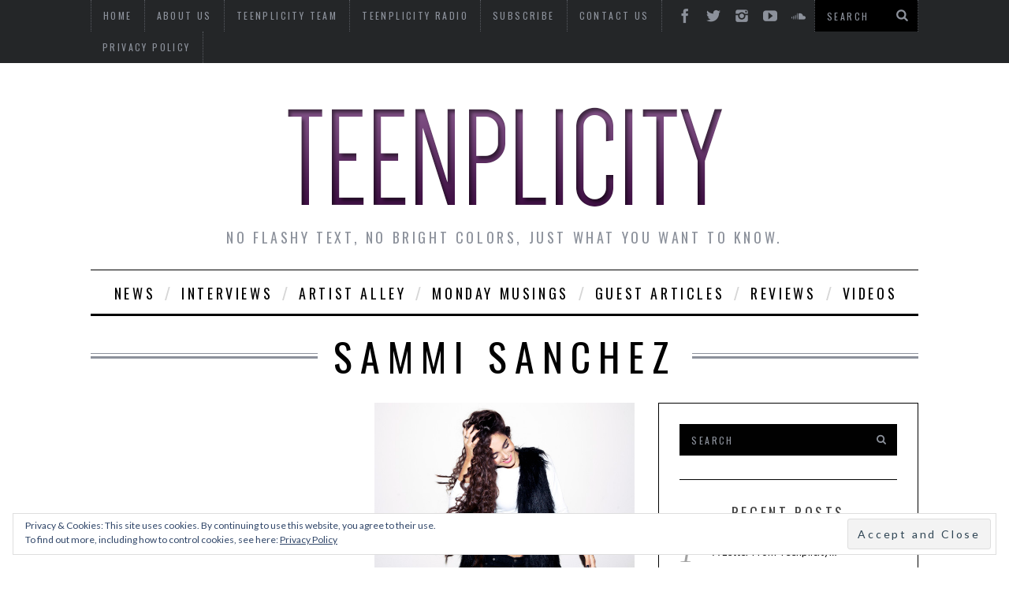

--- FILE ---
content_type: text/html; charset=UTF-8
request_url: https://teenplicity.com/tag/sammi-sanchez/
body_size: 13743
content:

<!DOCTYPE html>
<!--[if lt IE 9]><html lang="en-US" class="oldie"><![endif]-->
<!--[if (gte IE 9) | !(IE)]><!--><html lang="en-US" class="modern"><!--<![endif]-->
<head>
<meta charset="UTF-8" />
<title>Sammi Sanchez | TEENPLICITY</title>

<!-- Always force latest IE rendering engine & Chrome Frame -->
<meta http-equiv="X-UA-Compatible" content="IE=edge,chrome=1" />

<!-- Meta Viewport -->
<meta name="viewport" content="width=device-width, initial-scale=1" />

<link rel="shortcut icon" href="http://teenplicity.com/wp-content/uploads/2015/07/tsquaretansparent2.png" />
<link rel="apple-touch-icon-precomposed" href="https://teenplicity.com/wp-content/themes/simplemag/images/retina-favicon.png" />

<meta name='robots' content='max-image-preview:large' />
<link rel='dns-prefetch' href='//secure.gravatar.com' />
<link rel='dns-prefetch' href='//stats.wp.com' />
<link rel='dns-prefetch' href='//fonts.googleapis.com' />
<link rel='dns-prefetch' href='//v0.wordpress.com' />
<link rel='dns-prefetch' href='//jetpack.wordpress.com' />
<link rel='dns-prefetch' href='//s0.wp.com' />
<link rel='dns-prefetch' href='//public-api.wordpress.com' />
<link rel='dns-prefetch' href='//0.gravatar.com' />
<link rel='dns-prefetch' href='//1.gravatar.com' />
<link rel='dns-prefetch' href='//2.gravatar.com' />
<link rel='dns-prefetch' href='//widgets.wp.com' />
<link rel='dns-prefetch' href='//c0.wp.com' />
<link rel="alternate" type="application/rss+xml" title="TEENPLICITY &raquo; Feed" href="https://teenplicity.com/feed/" />
<link rel="alternate" type="application/rss+xml" title="TEENPLICITY &raquo; Comments Feed" href="https://teenplicity.com/comments/feed/" />
<link rel="alternate" type="application/rss+xml" title="TEENPLICITY &raquo; Sammi Sanchez Tag Feed" href="https://teenplicity.com/tag/sammi-sanchez/feed/" />
<script type="text/javascript">
window._wpemojiSettings = {"baseUrl":"https:\/\/s.w.org\/images\/core\/emoji\/14.0.0\/72x72\/","ext":".png","svgUrl":"https:\/\/s.w.org\/images\/core\/emoji\/14.0.0\/svg\/","svgExt":".svg","source":{"concatemoji":"https:\/\/teenplicity.com\/wp-includes\/js\/wp-emoji-release.min.js?ver=6.1.9"}};
/*! This file is auto-generated */
!function(e,a,t){var n,r,o,i=a.createElement("canvas"),p=i.getContext&&i.getContext("2d");function s(e,t){var a=String.fromCharCode,e=(p.clearRect(0,0,i.width,i.height),p.fillText(a.apply(this,e),0,0),i.toDataURL());return p.clearRect(0,0,i.width,i.height),p.fillText(a.apply(this,t),0,0),e===i.toDataURL()}function c(e){var t=a.createElement("script");t.src=e,t.defer=t.type="text/javascript",a.getElementsByTagName("head")[0].appendChild(t)}for(o=Array("flag","emoji"),t.supports={everything:!0,everythingExceptFlag:!0},r=0;r<o.length;r++)t.supports[o[r]]=function(e){if(p&&p.fillText)switch(p.textBaseline="top",p.font="600 32px Arial",e){case"flag":return s([127987,65039,8205,9895,65039],[127987,65039,8203,9895,65039])?!1:!s([55356,56826,55356,56819],[55356,56826,8203,55356,56819])&&!s([55356,57332,56128,56423,56128,56418,56128,56421,56128,56430,56128,56423,56128,56447],[55356,57332,8203,56128,56423,8203,56128,56418,8203,56128,56421,8203,56128,56430,8203,56128,56423,8203,56128,56447]);case"emoji":return!s([129777,127995,8205,129778,127999],[129777,127995,8203,129778,127999])}return!1}(o[r]),t.supports.everything=t.supports.everything&&t.supports[o[r]],"flag"!==o[r]&&(t.supports.everythingExceptFlag=t.supports.everythingExceptFlag&&t.supports[o[r]]);t.supports.everythingExceptFlag=t.supports.everythingExceptFlag&&!t.supports.flag,t.DOMReady=!1,t.readyCallback=function(){t.DOMReady=!0},t.supports.everything||(n=function(){t.readyCallback()},a.addEventListener?(a.addEventListener("DOMContentLoaded",n,!1),e.addEventListener("load",n,!1)):(e.attachEvent("onload",n),a.attachEvent("onreadystatechange",function(){"complete"===a.readyState&&t.readyCallback()})),(e=t.source||{}).concatemoji?c(e.concatemoji):e.wpemoji&&e.twemoji&&(c(e.twemoji),c(e.wpemoji)))}(window,document,window._wpemojiSettings);
</script>
<style type="text/css">
img.wp-smiley,
img.emoji {
	display: inline !important;
	border: none !important;
	box-shadow: none !important;
	height: 1em !important;
	width: 1em !important;
	margin: 0 0.07em !important;
	vertical-align: -0.1em !important;
	background: none !important;
	padding: 0 !important;
}
</style>
	<link rel='stylesheet' id='twb-open-sans-css' href='https://fonts.googleapis.com/css?family=Open+Sans%3A300%2C400%2C500%2C600%2C700%2C800&#038;display=swap&#038;ver=6.1.9' type='text/css' media='all' />
<link rel='stylesheet' id='twbbwg-global-css' href='https://teenplicity.com/wp-content/plugins/photo-gallery/booster/assets/css/global.css?ver=1.0.0' type='text/css' media='all' />
<link rel='stylesheet' id='wp-block-library-css' href='https://c0.wp.com/c/6.1.9/wp-includes/css/dist/block-library/style.min.css' type='text/css' media='all' />
<style id='wp-block-library-inline-css' type='text/css'>
.has-text-align-justify{text-align:justify;}
</style>
<link rel='stylesheet' id='jetpack-videopress-video-block-view-css' href='https://teenplicity.com/wp-content/plugins/jetpack/jetpack_vendor/automattic/jetpack-videopress/build/block-editor/blocks/video/view.css?minify=false&#038;ver=34ae973733627b74a14e' type='text/css' media='all' />
<link rel='stylesheet' id='mediaelement-css' href='https://c0.wp.com/c/6.1.9/wp-includes/js/mediaelement/mediaelementplayer-legacy.min.css' type='text/css' media='all' />
<link rel='stylesheet' id='wp-mediaelement-css' href='https://c0.wp.com/c/6.1.9/wp-includes/js/mediaelement/wp-mediaelement.min.css' type='text/css' media='all' />
<link rel='stylesheet' id='classic-theme-styles-css' href='https://c0.wp.com/c/6.1.9/wp-includes/css/classic-themes.min.css' type='text/css' media='all' />
<style id='global-styles-inline-css' type='text/css'>
body{--wp--preset--color--black: #000000;--wp--preset--color--cyan-bluish-gray: #abb8c3;--wp--preset--color--white: #ffffff;--wp--preset--color--pale-pink: #f78da7;--wp--preset--color--vivid-red: #cf2e2e;--wp--preset--color--luminous-vivid-orange: #ff6900;--wp--preset--color--luminous-vivid-amber: #fcb900;--wp--preset--color--light-green-cyan: #7bdcb5;--wp--preset--color--vivid-green-cyan: #00d084;--wp--preset--color--pale-cyan-blue: #8ed1fc;--wp--preset--color--vivid-cyan-blue: #0693e3;--wp--preset--color--vivid-purple: #9b51e0;--wp--preset--gradient--vivid-cyan-blue-to-vivid-purple: linear-gradient(135deg,rgba(6,147,227,1) 0%,rgb(155,81,224) 100%);--wp--preset--gradient--light-green-cyan-to-vivid-green-cyan: linear-gradient(135deg,rgb(122,220,180) 0%,rgb(0,208,130) 100%);--wp--preset--gradient--luminous-vivid-amber-to-luminous-vivid-orange: linear-gradient(135deg,rgba(252,185,0,1) 0%,rgba(255,105,0,1) 100%);--wp--preset--gradient--luminous-vivid-orange-to-vivid-red: linear-gradient(135deg,rgba(255,105,0,1) 0%,rgb(207,46,46) 100%);--wp--preset--gradient--very-light-gray-to-cyan-bluish-gray: linear-gradient(135deg,rgb(238,238,238) 0%,rgb(169,184,195) 100%);--wp--preset--gradient--cool-to-warm-spectrum: linear-gradient(135deg,rgb(74,234,220) 0%,rgb(151,120,209) 20%,rgb(207,42,186) 40%,rgb(238,44,130) 60%,rgb(251,105,98) 80%,rgb(254,248,76) 100%);--wp--preset--gradient--blush-light-purple: linear-gradient(135deg,rgb(255,206,236) 0%,rgb(152,150,240) 100%);--wp--preset--gradient--blush-bordeaux: linear-gradient(135deg,rgb(254,205,165) 0%,rgb(254,45,45) 50%,rgb(107,0,62) 100%);--wp--preset--gradient--luminous-dusk: linear-gradient(135deg,rgb(255,203,112) 0%,rgb(199,81,192) 50%,rgb(65,88,208) 100%);--wp--preset--gradient--pale-ocean: linear-gradient(135deg,rgb(255,245,203) 0%,rgb(182,227,212) 50%,rgb(51,167,181) 100%);--wp--preset--gradient--electric-grass: linear-gradient(135deg,rgb(202,248,128) 0%,rgb(113,206,126) 100%);--wp--preset--gradient--midnight: linear-gradient(135deg,rgb(2,3,129) 0%,rgb(40,116,252) 100%);--wp--preset--duotone--dark-grayscale: url('#wp-duotone-dark-grayscale');--wp--preset--duotone--grayscale: url('#wp-duotone-grayscale');--wp--preset--duotone--purple-yellow: url('#wp-duotone-purple-yellow');--wp--preset--duotone--blue-red: url('#wp-duotone-blue-red');--wp--preset--duotone--midnight: url('#wp-duotone-midnight');--wp--preset--duotone--magenta-yellow: url('#wp-duotone-magenta-yellow');--wp--preset--duotone--purple-green: url('#wp-duotone-purple-green');--wp--preset--duotone--blue-orange: url('#wp-duotone-blue-orange');--wp--preset--font-size--small: 13px;--wp--preset--font-size--medium: 20px;--wp--preset--font-size--large: 36px;--wp--preset--font-size--x-large: 42px;--wp--preset--spacing--20: 0.44rem;--wp--preset--spacing--30: 0.67rem;--wp--preset--spacing--40: 1rem;--wp--preset--spacing--50: 1.5rem;--wp--preset--spacing--60: 2.25rem;--wp--preset--spacing--70: 3.38rem;--wp--preset--spacing--80: 5.06rem;}:where(.is-layout-flex){gap: 0.5em;}body .is-layout-flow > .alignleft{float: left;margin-inline-start: 0;margin-inline-end: 2em;}body .is-layout-flow > .alignright{float: right;margin-inline-start: 2em;margin-inline-end: 0;}body .is-layout-flow > .aligncenter{margin-left: auto !important;margin-right: auto !important;}body .is-layout-constrained > .alignleft{float: left;margin-inline-start: 0;margin-inline-end: 2em;}body .is-layout-constrained > .alignright{float: right;margin-inline-start: 2em;margin-inline-end: 0;}body .is-layout-constrained > .aligncenter{margin-left: auto !important;margin-right: auto !important;}body .is-layout-constrained > :where(:not(.alignleft):not(.alignright):not(.alignfull)){max-width: var(--wp--style--global--content-size);margin-left: auto !important;margin-right: auto !important;}body .is-layout-constrained > .alignwide{max-width: var(--wp--style--global--wide-size);}body .is-layout-flex{display: flex;}body .is-layout-flex{flex-wrap: wrap;align-items: center;}body .is-layout-flex > *{margin: 0;}:where(.wp-block-columns.is-layout-flex){gap: 2em;}.has-black-color{color: var(--wp--preset--color--black) !important;}.has-cyan-bluish-gray-color{color: var(--wp--preset--color--cyan-bluish-gray) !important;}.has-white-color{color: var(--wp--preset--color--white) !important;}.has-pale-pink-color{color: var(--wp--preset--color--pale-pink) !important;}.has-vivid-red-color{color: var(--wp--preset--color--vivid-red) !important;}.has-luminous-vivid-orange-color{color: var(--wp--preset--color--luminous-vivid-orange) !important;}.has-luminous-vivid-amber-color{color: var(--wp--preset--color--luminous-vivid-amber) !important;}.has-light-green-cyan-color{color: var(--wp--preset--color--light-green-cyan) !important;}.has-vivid-green-cyan-color{color: var(--wp--preset--color--vivid-green-cyan) !important;}.has-pale-cyan-blue-color{color: var(--wp--preset--color--pale-cyan-blue) !important;}.has-vivid-cyan-blue-color{color: var(--wp--preset--color--vivid-cyan-blue) !important;}.has-vivid-purple-color{color: var(--wp--preset--color--vivid-purple) !important;}.has-black-background-color{background-color: var(--wp--preset--color--black) !important;}.has-cyan-bluish-gray-background-color{background-color: var(--wp--preset--color--cyan-bluish-gray) !important;}.has-white-background-color{background-color: var(--wp--preset--color--white) !important;}.has-pale-pink-background-color{background-color: var(--wp--preset--color--pale-pink) !important;}.has-vivid-red-background-color{background-color: var(--wp--preset--color--vivid-red) !important;}.has-luminous-vivid-orange-background-color{background-color: var(--wp--preset--color--luminous-vivid-orange) !important;}.has-luminous-vivid-amber-background-color{background-color: var(--wp--preset--color--luminous-vivid-amber) !important;}.has-light-green-cyan-background-color{background-color: var(--wp--preset--color--light-green-cyan) !important;}.has-vivid-green-cyan-background-color{background-color: var(--wp--preset--color--vivid-green-cyan) !important;}.has-pale-cyan-blue-background-color{background-color: var(--wp--preset--color--pale-cyan-blue) !important;}.has-vivid-cyan-blue-background-color{background-color: var(--wp--preset--color--vivid-cyan-blue) !important;}.has-vivid-purple-background-color{background-color: var(--wp--preset--color--vivid-purple) !important;}.has-black-border-color{border-color: var(--wp--preset--color--black) !important;}.has-cyan-bluish-gray-border-color{border-color: var(--wp--preset--color--cyan-bluish-gray) !important;}.has-white-border-color{border-color: var(--wp--preset--color--white) !important;}.has-pale-pink-border-color{border-color: var(--wp--preset--color--pale-pink) !important;}.has-vivid-red-border-color{border-color: var(--wp--preset--color--vivid-red) !important;}.has-luminous-vivid-orange-border-color{border-color: var(--wp--preset--color--luminous-vivid-orange) !important;}.has-luminous-vivid-amber-border-color{border-color: var(--wp--preset--color--luminous-vivid-amber) !important;}.has-light-green-cyan-border-color{border-color: var(--wp--preset--color--light-green-cyan) !important;}.has-vivid-green-cyan-border-color{border-color: var(--wp--preset--color--vivid-green-cyan) !important;}.has-pale-cyan-blue-border-color{border-color: var(--wp--preset--color--pale-cyan-blue) !important;}.has-vivid-cyan-blue-border-color{border-color: var(--wp--preset--color--vivid-cyan-blue) !important;}.has-vivid-purple-border-color{border-color: var(--wp--preset--color--vivid-purple) !important;}.has-vivid-cyan-blue-to-vivid-purple-gradient-background{background: var(--wp--preset--gradient--vivid-cyan-blue-to-vivid-purple) !important;}.has-light-green-cyan-to-vivid-green-cyan-gradient-background{background: var(--wp--preset--gradient--light-green-cyan-to-vivid-green-cyan) !important;}.has-luminous-vivid-amber-to-luminous-vivid-orange-gradient-background{background: var(--wp--preset--gradient--luminous-vivid-amber-to-luminous-vivid-orange) !important;}.has-luminous-vivid-orange-to-vivid-red-gradient-background{background: var(--wp--preset--gradient--luminous-vivid-orange-to-vivid-red) !important;}.has-very-light-gray-to-cyan-bluish-gray-gradient-background{background: var(--wp--preset--gradient--very-light-gray-to-cyan-bluish-gray) !important;}.has-cool-to-warm-spectrum-gradient-background{background: var(--wp--preset--gradient--cool-to-warm-spectrum) !important;}.has-blush-light-purple-gradient-background{background: var(--wp--preset--gradient--blush-light-purple) !important;}.has-blush-bordeaux-gradient-background{background: var(--wp--preset--gradient--blush-bordeaux) !important;}.has-luminous-dusk-gradient-background{background: var(--wp--preset--gradient--luminous-dusk) !important;}.has-pale-ocean-gradient-background{background: var(--wp--preset--gradient--pale-ocean) !important;}.has-electric-grass-gradient-background{background: var(--wp--preset--gradient--electric-grass) !important;}.has-midnight-gradient-background{background: var(--wp--preset--gradient--midnight) !important;}.has-small-font-size{font-size: var(--wp--preset--font-size--small) !important;}.has-medium-font-size{font-size: var(--wp--preset--font-size--medium) !important;}.has-large-font-size{font-size: var(--wp--preset--font-size--large) !important;}.has-x-large-font-size{font-size: var(--wp--preset--font-size--x-large) !important;}
.wp-block-navigation a:where(:not(.wp-element-button)){color: inherit;}
:where(.wp-block-columns.is-layout-flex){gap: 2em;}
.wp-block-pullquote{font-size: 1.5em;line-height: 1.6;}
</style>
<link rel='stylesheet' id='cpsh-shortcodes-css' href='https://teenplicity.com/wp-content/plugins/column-shortcodes//assets/css/shortcodes.css?ver=1.0.1' type='text/css' media='all' />
<link rel='stylesheet' id='bwg_fonts-css' href='https://teenplicity.com/wp-content/plugins/photo-gallery/css/bwg-fonts/fonts.css?ver=0.0.1' type='text/css' media='all' />
<link rel='stylesheet' id='sumoselect-css' href='https://teenplicity.com/wp-content/plugins/photo-gallery/css/sumoselect.min.css?ver=3.4.6' type='text/css' media='all' />
<link rel='stylesheet' id='mCustomScrollbar-css' href='https://teenplicity.com/wp-content/plugins/photo-gallery/css/jquery.mCustomScrollbar.min.css?ver=3.1.5' type='text/css' media='all' />
<link rel='stylesheet' id='bwg_googlefonts-css' href='https://fonts.googleapis.com/css?family=Ubuntu&#038;subset=greek,latin,greek-ext,vietnamese,cyrillic-ext,latin-ext,cyrillic' type='text/css' media='all' />
<link rel='stylesheet' id='bwg_frontend-css' href='https://teenplicity.com/wp-content/plugins/photo-gallery/css/styles.min.css?ver=1.8.23' type='text/css' media='all' />
<link rel='stylesheet' id='framework-css' href='https://teenplicity.com/wp-content/themes/simplemag/css/framework.css?ver=6.1.9' type='text/css' media='all' />
<link rel='stylesheet' id='icons-css' href='https://teenplicity.com/wp-content/themes/simplemag/css/icons.css?ver=6.1.9' type='text/css' media='all' />
<link rel='stylesheet' id='main-style-css' href='https://teenplicity.com/wp-content/themes/simplemag/style.css?ver=6.1.9' type='text/css' media='all' />
<link rel='stylesheet' id='google-fonts-css' href='https://fonts.googleapis.com/css?subset=latin%2Clatin-ext%2Ccyrillic%2Ccyrillic-ext&#038;family=Lato%3A300%2C300italic%2C400%2C400italic%2C700%2C700italic%2C900%2C900italic%7COswald%3A300%2C300italic%2C400%2C400italic%2C700%2C700italic%2C900%2C900italic+rel%3D%27stylesheet%27+type%3D%27text%2Fcss&#038;ver=6.1.9' type='text/css' media='all' />
<link rel='stylesheet' id='jetpack_css-css' href='https://c0.wp.com/p/jetpack/12.2.2/css/jetpack.css' type='text/css' media='all' />
<link rel='stylesheet' id='scStyleSheets-css' href='https://teenplicity.com/wp-content/plugins/stat-counter/sc-styles.css?ver=6.1.9' type='text/css' media='all' />
<script type='text/javascript' src='https://teenplicity.com/wp-content/plugins/stat-counter/wp-sc-ajax.js?ver=6.1.9' id='scScripts-js'></script>
<script type='text/javascript' src='https://c0.wp.com/c/6.1.9/wp-includes/js/jquery/jquery.min.js' id='jquery-core-js'></script>
<script type='text/javascript' src='https://c0.wp.com/c/6.1.9/wp-includes/js/jquery/jquery-migrate.min.js' id='jquery-migrate-js'></script>
<script type='text/javascript' src='https://teenplicity.com/wp-content/plugins/photo-gallery/booster/assets/js/circle-progress.js?ver=1.2.2' id='twbbwg-circle-js'></script>
<script type='text/javascript' id='twbbwg-global-js-extra'>
/* <![CDATA[ */
var twb = {"nonce":"7a52a40489","ajax_url":"https:\/\/teenplicity.com\/wp-admin\/admin-ajax.php","plugin_url":"https:\/\/teenplicity.com\/wp-content\/plugins\/photo-gallery\/booster","href":"https:\/\/teenplicity.com\/wp-admin\/admin.php?page=twbbwg_photo-gallery"};
var twb = {"nonce":"7a52a40489","ajax_url":"https:\/\/teenplicity.com\/wp-admin\/admin-ajax.php","plugin_url":"https:\/\/teenplicity.com\/wp-content\/plugins\/photo-gallery\/booster","href":"https:\/\/teenplicity.com\/wp-admin\/admin.php?page=twbbwg_photo-gallery"};
/* ]]> */
</script>
<script type='text/javascript' src='https://teenplicity.com/wp-content/plugins/photo-gallery/booster/assets/js/global.js?ver=1.0.0' id='twbbwg-global-js'></script>
<script type='text/javascript' src='https://teenplicity.com/wp-content/plugins/photo-gallery/js/jquery.sumoselect.min.js?ver=3.4.6' id='sumoselect-js'></script>
<script type='text/javascript' src='https://teenplicity.com/wp-content/plugins/photo-gallery/js/tocca.min.js?ver=2.0.9' id='bwg_mobile-js'></script>
<script type='text/javascript' src='https://teenplicity.com/wp-content/plugins/photo-gallery/js/jquery.mCustomScrollbar.concat.min.js?ver=3.1.5' id='mCustomScrollbar-js'></script>
<script type='text/javascript' src='https://teenplicity.com/wp-content/plugins/photo-gallery/js/jquery.fullscreen.min.js?ver=0.6.0' id='jquery-fullscreen-js'></script>
<script type='text/javascript' id='bwg_frontend-js-extra'>
/* <![CDATA[ */
var bwg_objectsL10n = {"bwg_field_required":"field is required.","bwg_mail_validation":"This is not a valid email address.","bwg_search_result":"There are no images matching your search.","bwg_select_tag":"Select Tag","bwg_order_by":"Order By","bwg_search":"Search","bwg_show_ecommerce":"Show Ecommerce","bwg_hide_ecommerce":"Hide Ecommerce","bwg_show_comments":"Show Comments","bwg_hide_comments":"Hide Comments","bwg_restore":"Restore","bwg_maximize":"Maximize","bwg_fullscreen":"Fullscreen","bwg_exit_fullscreen":"Exit Fullscreen","bwg_search_tag":"SEARCH...","bwg_tag_no_match":"No tags found","bwg_all_tags_selected":"All tags selected","bwg_tags_selected":"tags selected","play":"Play","pause":"Pause","is_pro":"","bwg_play":"Play","bwg_pause":"Pause","bwg_hide_info":"Hide info","bwg_show_info":"Show info","bwg_hide_rating":"Hide rating","bwg_show_rating":"Show rating","ok":"Ok","cancel":"Cancel","select_all":"Select all","lazy_load":"0","lazy_loader":"https:\/\/teenplicity.com\/wp-content\/plugins\/photo-gallery\/images\/ajax_loader.png","front_ajax":"0","bwg_tag_see_all":"see all tags","bwg_tag_see_less":"see less tags"};
/* ]]> */
</script>
<script type='text/javascript' src='https://teenplicity.com/wp-content/plugins/photo-gallery/js/scripts.min.js?ver=1.8.23' id='bwg_frontend-js'></script>
<link rel="https://api.w.org/" href="https://teenplicity.com/wp-json/" /><link rel="alternate" type="application/json" href="https://teenplicity.com/wp-json/wp/v2/tags/121" /><link rel="EditURI" type="application/rsd+xml" title="RSD" href="https://teenplicity.com/xmlrpc.php?rsd" />
<link rel="wlwmanifest" type="application/wlwmanifest+xml" href="https://teenplicity.com/wp-includes/wlwmanifest.xml" />
<meta name="generator" content="WordPress 6.1.9" />
	<style>img#wpstats{display:none}</style>
		<style>
/* Theme Options Styling */
body {font-family:'Lato', Arial, Verdana, 'Helvetica Neue', Helvetica, sans-serif;}
h1, h2, h3, h4, h5, h6, .tagline, .sub-title, .menu a, .widget_pages, .widget_categories, .entry-meta, .entry-note, .read-more, #submit, .single .entry-content > p:first-of-type:first-letter, input#s, .widget_ti-about-site p, .comments .vcard, #respond label, .copyright, #wp-calendar tbody, .latest-reviews i, .score-box .total {font-family: 'Oswald', Arial, Verdana, 'Helvetica Neue', Helvetica, sans-serif; font-weight:400;}
.sub-menu ul li a:hover, .secondary-menu a:hover, .secondary-menu .current_page_item > a, .top-strip nav > ul > li:hover > a, .footer-sidebar .widget h3 {color:#ffcc0d !important;}
#masthead .main-menu > ul > li.sub-hover > a:after{border-color:transparent transparent #ffcc0d;}
#masthead .main-menu > ul > li{font-size:18px;}
#masthead .main-menu .sub-menu{border-top-color:#ffcc0d;}
.widget_ti_most_commented span i:after{border-top-color:#ffcc0d;border-left-color:#ffcc0d;}
.entry-image, .page-numbers .current, .link-pages span, .score-line span, .widget_ti_most_commented span {background-color:#ffcc0d;}
.modern .posts-slider figure:before {background-color:#18191a;opacity:0.1;}
.posts-slider:hover figure:before {opacity:0.7;}
::selection {background-color:#ffcc0d;}
::-moz-selection {background-color:#ffcc0d;}
</style>

<!-- Jetpack Open Graph Tags -->
<meta property="og:type" content="website" />
<meta property="og:title" content="Sammi Sanchez &#8211; TEENPLICITY" />
<meta property="og:url" content="https://teenplicity.com/tag/sammi-sanchez/" />
<meta property="og:site_name" content="TEENPLICITY" />
<meta property="og:image" content="https://teenplicity.com/wp-content/uploads/2021/07/cropped-teenplicity-T.png" />
<meta property="og:image:width" content="512" />
<meta property="og:image:height" content="512" />
<meta property="og:image:alt" content="" />
<meta property="og:locale" content="en_US" />

<!-- End Jetpack Open Graph Tags -->
<link rel="icon" href="https://teenplicity.com/wp-content/uploads/2021/07/cropped-teenplicity-T-32x32.png" sizes="32x32" />
<link rel="icon" href="https://teenplicity.com/wp-content/uploads/2021/07/cropped-teenplicity-T-192x192.png" sizes="192x192" />
<link rel="apple-touch-icon" href="https://teenplicity.com/wp-content/uploads/2021/07/cropped-teenplicity-T-180x180.png" />
<meta name="msapplication-TileImage" content="https://teenplicity.com/wp-content/uploads/2021/07/cropped-teenplicity-T-270x270.png" />
</head>

<body class="archive tag tag-sammi-sanchez tag-121">

<div id="outer-wrap">
    <div id="inner-wrap">

    <div id="pageslide">
        <a id="close-pageslide" href="#top"><i class="icon-remove-sign"></i></a>
    </div><!-- Sidebar in Mobile View -->

    <header id="masthead" role="banner" class="clearfix">
        
		<div class="top-strip color-site-dark">
            <div class="wrapper clearfix">
            	
                
<form method="get" id="searchform" action="https://teenplicity.com/" role="search">
	<input type="text" name="s" id="s" value="Search" onfocus="if(this.value=='Search')this.value='';" onblur="if(this.value=='')this.value='Search';" />
    <button type="submit">
    	<i class="icon-search"></i>
    </button>
</form>                
                <ul class="social"><li><a href="http://facebook.com/Teenplicity" class="icon-facebook" target="_blank"></a></li><li><a href="http://twitter.com/teenplicity" class="icon-twitter" target="_blank"></a></li><li><a href="http://instagram.com/teenplicity" class="icon-instagram" target="_blank"></a></li><li><a href="http://www.youtube.com/user/TeenplicityMag" class="icon-youtube" target="_blank"></a></li><li><a href="http://www.soundcloud.com/teenplicity" class="icon-soundcloud" target="_blank"></a></li></ul>                
                <a id="open-pageslide" href="#pageslide"><i class="icon-menu"></i></a>
                
                <nav class="secondary-menu"><ul id="secondary-nav" class="menu"><li id="menu-item-193" class="menu-item menu-item-type-custom menu-item-object-custom menu-item-home menu-item-193"><a href="http://teenplicity.com">Home</a></li>
<li id="menu-item-110" class="menu-item menu-item-type-post_type menu-item-object-page menu-item-110"><a href="https://teenplicity.com/about-us/">About Us</a></li>
<li id="menu-item-109" class="menu-item menu-item-type-post_type menu-item-object-page menu-item-109"><a href="https://teenplicity.com/teenplicity-team/">Teenplicity Team</a></li>
<li id="menu-item-3250" class="menu-item menu-item-type-custom menu-item-object-custom menu-item-3250"><a href="https://open.spotify.com/user/teenplicity/playlist/1bqmmMCv3pclfrajahgkIB">Teenplicity Radio</a></li>
<li id="menu-item-2768" class="menu-item menu-item-type-post_type menu-item-object-page menu-item-2768"><a href="https://teenplicity.com/subscribe/">Subscribe</a></li>
<li id="menu-item-134" class="menu-item menu-item-type-post_type menu-item-object-page menu-item-134"><a href="https://teenplicity.com/contact-us/">Contact Us</a></li>
<li id="menu-item-22165" class="menu-item menu-item-type-post_type menu-item-object-page menu-item-privacy-policy menu-item-22165"><a href="https://teenplicity.com/privacy-policy/">Privacy Policy</a></li>
</ul></nav>            </div><!-- .wrapper -->
        </div><!-- .top-strip -->
        
        
        <div class="wrapper">
        	
            <div id="branding" class="animated">
                <!-- Logo -->
				                <a class="logo" href="https://teenplicity.com/">
                    <img src="http://teenplicity.com/wp-content/uploads/2015/07/tlogo1.png" alt="TEENPLICITY - No flashy text, no bright colors, just what you want to know." title="TEENPLICITY - No flashy text, no bright colors, just what you want to know." />
                </a>
                <!-- End Logo -->
                
                                <span class="tagline">
                    No flashy text, no bright colors, just what you want to know.                </span>
                            </div>
            
            <nav class="animated main-menu"><ul id="main-nav" class="menu"><li id="menu-item-152" class="menu-item menu-item-type-taxonomy menu-item-object-category"><a href="https://teenplicity.com/category/news/">News</a><div class="sub-menu"><ul class="sub-posts">
								<li>
									<figure>
										<a href="https://teenplicity.com/a-letter-from-teenplicity/"><img src="https://teenplicity.com/wp-content/uploads/2023/07/tlogo2-296x197.png" alt="A Letter From Teenplicity&#8230;" width="296" height="197" /></a>
									</figure>
									<a href="https://teenplicity.com/a-letter-from-teenplicity/">A Letter From Teenplicity&#8230;</a>
								</li>
								<li>
									<figure>
										<a href="https://teenplicity.com/things-were-excited-for-in-2023-part-ii/"><img src="https://teenplicity.com/wp-content/uploads/2023/01/teenplicity-header-collages-1-296x197.png" alt="Things We&#8217;re Excited For in 2023 &#8211; Part II" width="296" height="197" /></a>
									</figure>
									<a href="https://teenplicity.com/things-were-excited-for-in-2023-part-ii/">Things We&#8217;re Excited For in 2023 &#8211; Part II</a>
								</li>
								<li>
									<figure>
										<a href="https://teenplicity.com/things-were-excited-for-in-2023-part-i/"><img src="https://teenplicity.com/wp-content/uploads/2023/01/teenplicity-header-collages-296x197.png" alt="Things We&#8217;re Excited for in 2023 &#8211; Part I" width="296" height="197" /></a>
									</figure>
									<a href="https://teenplicity.com/things-were-excited-for-in-2023-part-i/">Things We&#8217;re Excited for in 2023 &#8211; Part I</a>
								</li></ul></div>
</li>
<li id="menu-item-153" class="menu-item menu-item-type-taxonomy menu-item-object-category menu-item-has-children"><a href="https://teenplicity.com/category/interview/">Interviews</a><div class="sub-menu"><ul class="sub-posts">
								<li>
									<figure>
										<a href="https://teenplicity.com/clare-and-max-donovan-are-natures-negotiators/"><img src="https://teenplicity.com/wp-content/uploads/2023/04/IMG_7675-296x197.jpg" alt="Clare and Max Donovan Are Nature&#8217;s Negotiators" width="296" height="197" /></a>
									</figure>
									<a href="https://teenplicity.com/clare-and-max-donovan-are-natures-negotiators/">Clare and Max Donovan Are Nature&#8217;s Negotiators</a>
								</li>
								<li>
									<figure>
										<a href="https://teenplicity.com/inside-the-really-loud-house-with-lexi-janicek/"><img src="https://teenplicity.com/wp-content/uploads/2023/02/lexi-janicek-296x197.png" alt="Inside &#8216;The Really Loud House&#8217; With Lexi Janicek" width="296" height="197" /></a>
									</figure>
									<a href="https://teenplicity.com/inside-the-really-loud-house-with-lexi-janicek/">Inside &#8216;The Really Loud House&#8217; With Lexi Janicek</a>
								</li>
								<li>
									<figure>
										<a href="https://teenplicity.com/violet-mcgraw-makes-waves-in-m3gan/"><img src="https://teenplicity.com/wp-content/uploads/2023/02/violet-mcgraw-296x197.png" alt="Violet McGraw Makes Waves In &#8216;M3GAN&#8217;" width="296" height="197" /></a>
									</figure>
									<a href="https://teenplicity.com/violet-mcgraw-makes-waves-in-m3gan/">Violet McGraw Makes Waves In &#8216;M3GAN&#8217;</a>
								</li></ul>
<ul class="sub-links">
	<li id="menu-item-300" class="menu-item menu-item-type-taxonomy menu-item-object-category"><a href="https://teenplicity.com/category/artist-of-the-month/">Artist of The Month</a></li>
</ul>
</div>
</li>
<li id="menu-item-12518" class="menu-item menu-item-type-taxonomy menu-item-object-category"><a href="https://teenplicity.com/category/artist-alley/">Artist Alley</a><div class="sub-menu"><ul class="sub-posts">
								<li>
									<figure>
										<a href="https://teenplicity.com/teenplicity-radio-january-mix-3/"><img src="https://teenplicity.com/wp-content/uploads/2020/07/Radio-4-296x197.png" alt="Teenplicity Radio &#8211; January Mix" width="296" height="197" /></a>
									</figure>
									<a href="https://teenplicity.com/teenplicity-radio-january-mix-3/">Teenplicity Radio &#8211; January Mix</a>
								</li>
								<li>
									<figure>
										<a href="https://teenplicity.com/juniper-moon-paints-her-story/"><img src="https://teenplicity.com/wp-content/uploads/2020/05/juniper-moon2-296x197.png" alt="Juniper Moon Paints Her Story" width="296" height="197" /></a>
									</figure>
									<a href="https://teenplicity.com/juniper-moon-paints-her-story/">Juniper Moon Paints Her Story</a>
								</li></ul></div>
</li>
<li id="menu-item-4674" class="menu-item menu-item-type-taxonomy menu-item-object-category"><a href="https://teenplicity.com/category/monday-musings/">Monday Musings</a><div class="sub-menu"><ul class="sub-posts">
								<li>
									<figure>
										<a href="https://teenplicity.com/8-things-id-love-in-camp-cretaceous-season-5/"><img src="https://teenplicity.com/wp-content/uploads/2021/12/QZZYGj_o-296x197.jpeg" alt="8 Things I&#8217;d Love in &#8216;Camp Cretaceous&#8217; Season 5" width="296" height="197" /></a>
									</figure>
									<a href="https://teenplicity.com/8-things-id-love-in-camp-cretaceous-season-5/">8 Things I&#8217;d Love in &#8216;Camp Cretaceous&#8217; Season 5</a>
								</li>
								<li>
									<figure>
										<a href="https://teenplicity.com/monday-musings-why-we-keep-going/"><img src="https://teenplicity.com/wp-content/uploads/2020/06/blm2-296x197.png" alt="Monday Musings: Why We Keep Going" width="296" height="197" /></a>
									</figure>
									<a href="https://teenplicity.com/monday-musings-why-we-keep-going/">Monday Musings: Why We Keep Going</a>
								</li>
								<li>
									<figure>
										<a href="https://teenplicity.com/monday-musings-albums-of-my-decade/"><img src="https://teenplicity.com/wp-content/uploads/2019/12/My-Decade-1-296x197.png" alt="Monday Musings: Albums of My Decade" width="296" height="197" /></a>
									</figure>
									<a href="https://teenplicity.com/monday-musings-albums-of-my-decade/">Monday Musings: Albums of My Decade</a>
								</li></ul></div>
</li>
<li id="menu-item-2586" class="menu-item menu-item-type-taxonomy menu-item-object-category"><a href="https://teenplicity.com/category/guest-writer/">Guest Articles</a><div class="sub-menu"><ul class="sub-posts">
								<li>
									<figure>
										<a href="https://teenplicity.com/self-style-and-social-media-by-anja-kotar/"><img src="https://teenplicity.com/wp-content/uploads/2018/12/Lafamos_AnjaKotar_MG_MAIN-296x197.jpg" alt="Self, Style, and Social Media by Anja Kotar" width="296" height="197" /></a>
									</figure>
									<a href="https://teenplicity.com/self-style-and-social-media-by-anja-kotar/">Self, Style, and Social Media by Anja Kotar</a>
								</li>
								<li>
									<figure>
										<a href="https://teenplicity.com/point-453-and-using-the-youth-voice-to-discuss-bipolar-disorder/"><img src="https://teenplicity.com/wp-content/uploads/2017/01/unnamed-296x197.png" alt="&#8220;Point 453&#8221; and Using the Youth Voice to Discuss Bipolar Disorder" width="296" height="197" /></a>
									</figure>
									<a href="https://teenplicity.com/point-453-and-using-the-youth-voice-to-discuss-bipolar-disorder/">&#8220;Point 453&#8221; and Using the Youth Voice to Discuss Bipolar Disorder</a>
								</li>
								<li>
									<figure>
										<a href="https://teenplicity.com/dos-and-donts-of-the-selfie-by-aidan-alexander/"><img src="https://teenplicity.com/wp-content/uploads/2015/06/MG_0338-296x197.jpg" alt="Do&#8217;s and Don&#8217;ts of the Selfie by Aidan Alexander" width="296" height="197" /></a>
									</figure>
									<a href="https://teenplicity.com/dos-and-donts-of-the-selfie-by-aidan-alexander/">Do&#8217;s and Don&#8217;ts of the Selfie by Aidan Alexander</a>
								</li></ul></div>
</li>
<li id="menu-item-302" class="menu-item menu-item-type-taxonomy menu-item-object-category menu-item-has-children"><a href="https://teenplicity.com/category/review/">Reviews</a><div class="sub-menu"><ul class="sub-posts">
								<li>
									<figure>
										<a href="https://teenplicity.com/camp-cretaceous-season-four-packs-a-punch/"><img src="https://teenplicity.com/wp-content/uploads/2021/11/fUutd0Zg-296x197.jpeg" alt="&#8216;Camp Cretaceous&#8217; Season Four Packs A Punch" width="296" height="197" /></a>
									</figure>
									<a href="https://teenplicity.com/camp-cretaceous-season-four-packs-a-punch/">&#8216;Camp Cretaceous&#8217; Season Four Packs A Punch</a>
								</li>
								<li>
									<figure>
										<a href="https://teenplicity.com/highkey-lowkey-no-key-christmas-movies/"><img src="https://teenplicity.com/wp-content/uploads/2020/12/1-296x197.jpg" alt="Highkey, Lowkey, No Key Christmas Movies" width="296" height="197" /></a>
									</figure>
									<a href="https://teenplicity.com/highkey-lowkey-no-key-christmas-movies/">Highkey, Lowkey, No Key Christmas Movies</a>
								</li>
								<li>
									<figure>
										<a href="https://teenplicity.com/you-should-see-leah-johnson-in-a-crown/"><img src="https://teenplicity.com/wp-content/uploads/2020/06/EZg3iyHUMAAR6BQ-1-296x197.jpg" alt="You Should See Leah Johnson in a Crown" width="296" height="197" /></a>
									</figure>
									<a href="https://teenplicity.com/you-should-see-leah-johnson-in-a-crown/">You Should See Leah Johnson in a Crown</a>
								</li></ul>
<ul class="sub-links">
	<li id="menu-item-304" class="menu-item menu-item-type-taxonomy menu-item-object-category"><a href="https://teenplicity.com/category/review/movie-review-2/">Movie</a></li>
	<li id="menu-item-2761" class="menu-item menu-item-type-taxonomy menu-item-object-category"><a href="https://teenplicity.com/category/music/">Music</a></li>
</ul>
</div>
</li>
<li id="menu-item-122" class="menu-item menu-item-type-taxonomy menu-item-object-category menu-item-has-children"><a href="https://teenplicity.com/category/videos/">Videos</a><div class="sub-menu"><ul class="sub-posts">
								<li>
									<figure>
										<a href="https://teenplicity.com/bill-fagerbakke-talks-football-the-nfl-nickmas-game/"><img src="https://teenplicity.com/wp-content/uploads/2022/12/bill-2-296x197.jpg" alt="Bill Fagerbakke Talks Football &#038; the NFL Nickmas Game" width="296" height="197" /></a>
									</figure>
									<a href="https://teenplicity.com/bill-fagerbakke-talks-football-the-nfl-nickmas-game/">Bill Fagerbakke Talks Football &#038; the NFL Nickmas Game</a>
								</li>
								<li>
									<figure>
										<a href="https://teenplicity.com/wolfgang-schaeffer-jahzir-bruno-tease-the-really-loud-house/"><img src="https://teenplicity.com/wp-content/uploads/2022/11/wolfgang-and-jahzir-square-296x197.jpg" alt="Wolfgang Schaeffer &#038; Jahzir Bruno Tease &#8216;The Really Loud House&#8217;" width="296" height="197" /></a>
									</figure>
									<a href="https://teenplicity.com/wolfgang-schaeffer-jahzir-bruno-tease-the-really-loud-house/">Wolfgang Schaeffer &#038; Jahzir Bruno Tease &#8216;The Really Loud House&#8217;</a>
								</li>
								<li>
									<figure>
										<a href="https://teenplicity.com/cast-of-trust-sympathy/"><img src="https://teenplicity.com/wp-content/uploads/2021/07/5.-Victoria-Justice-and-Matthew-Daddario-in-TRUST-scaled.jpg" alt="Cast of &#8216;Trust&#8217; On Which Character They Sympathize With" width="296" height="197" /></a>
									</figure>
									<a href="https://teenplicity.com/cast-of-trust-sympathy/">Cast of &#8216;Trust&#8217; On Which Character They Sympathize With</a>
								</li></ul>
<ul class="sub-links">
	<li id="menu-item-131" class="menu-item menu-item-type-post_type menu-item-object-page"><a href="https://teenplicity.com/exclusive-photos/">Exclusive Photos</a><div class="sub-menu"></div>
</li>
</ul>
</div>
</li>
</ul></nav>    
        </div><!-- .wrapper -->     
    </header><!-- #masthead -->
	<section id="content" role="main" class="clearfix animated">
    	<div class="wrapper">

		            
            <header class="entry-header">
                <h1 class="entry-title page-title">
                    <span>
						                        Sammi Sanchez                
                                            </span>
                </h1>
            </header>
            
            
            
<section class="flexslider posts-slider loading">
                            
    <ul class="slides">
    
        
        
    </ul>
    
</section><!-- Slider -->
                    
            
			            <div class="grids">
                <div class="grid-8">
                        			
                    
                    
<section class="flexslider posts-slider loading">
                            
    <ul class="slides">
    
        
        
    </ul>
    
</section><!-- Slider -->
                    
                    
                                        
                    <div class="grids masonry-layout entries">
                    
<article class="grid-4 post-1191 post type-post status-publish format-standard has-post-thumbnail hentry category-artist-of-the-month category-interview category-music tag-girls-talk tag-interview tag-music tag-sammi-sanchez">

    <figure class="entry-image">
    	<a href="https://teenplicity.com/girl-talk-with-sammi-sanchez/">
			<img width="600" height="400" src="https://teenplicity.com/wp-content/uploads/2016/05/BEP_2003-600x400.jpg" class="attachment-masonry-size size-masonry-size wp-post-image" alt="" decoding="async" srcset="https://teenplicity.com/wp-content/uploads/2016/05/BEP_2003-600x400.jpg 600w, https://teenplicity.com/wp-content/uploads/2016/05/BEP_2003-300x200.jpg 300w, https://teenplicity.com/wp-content/uploads/2016/05/BEP_2003-1024x682.jpg 1024w, https://teenplicity.com/wp-content/uploads/2016/05/BEP_2003-296x197.jpg 296w, https://teenplicity.com/wp-content/uploads/2016/05/BEP_2003-1050x700.jpg 1050w, https://teenplicity.com/wp-content/uploads/2016/05/BEP_2003-870x580.jpg 870w" sizes="(max-width: 600px) 100vw, 600px" data-attachment-id="1197" data-permalink="https://teenplicity.com/girl-talk-with-sammi-sanchez/bep_2003/" data-orig-file="https://teenplicity.com/wp-content/uploads/2016/05/BEP_2003.jpg" data-orig-size="5187,3458" data-comments-opened="1" data-image-meta="{&quot;aperture&quot;:&quot;5&quot;,&quot;credit&quot;:&quot;&quot;,&quot;camera&quot;:&quot;Canon EOS 5D Mark III&quot;,&quot;caption&quot;:&quot;&quot;,&quot;created_timestamp&quot;:&quot;1457529800&quot;,&quot;copyright&quot;:&quot;&quot;,&quot;focal_length&quot;:&quot;43&quot;,&quot;iso&quot;:&quot;125&quot;,&quot;shutter_speed&quot;:&quot;0.00625&quot;,&quot;title&quot;:&quot;&quot;}" data-image-title="BEP_2003" data-image-description="" data-image-caption="" data-medium-file="https://teenplicity.com/wp-content/uploads/2016/05/BEP_2003-300x200.jpg" data-large-file="https://teenplicity.com/wp-content/uploads/2016/05/BEP_2003-1024x682.jpg" />    	</a>
    </figure>
        
    <header class="entry-header">
        <div class="entry-meta">
           <span class="entry-category"><a href="https://teenplicity.com/category/artist-of-the-month/" >Artist of The Month</a>, <a href="https://teenplicity.com/category/interview/" >interview</a>, <a href="https://teenplicity.com/category/music/" >Music</a></span>
           <span class="entry-date">May 5, 2016</span>
        </div>
        <h2 class="entry-title">
            <a href="https://teenplicity.com/girl-talk-with-sammi-sanchez/">Girl Talk With Sammi Sanchez</a>
        </h2>
                <span class="entry-author">
        	By <a href="https://teenplicity.com/author/brie/" rel="author">Brie Garrett</a>
        </span>
            </header>
	    
        <div class="entry-summary">
        <p>In our interview with Sammi last summer before she embarked on Megan Nicole&#8217;s &#8220;Sweet Dreams&#8221; tour, she talked about how her she handled her&#8230;</p>
    </div>
        
</article>
<article class="grid-4 post-735 post type-post status-publish format-standard has-post-thumbnail hentry category-interview category-music category-people tag-sammi-sanchez">

    <figure class="entry-image">
    	<a href="https://teenplicity.com/tour-fears-and-her-latin-side-with-sammi-sanchez/">
			<img width="600" height="400" src="https://teenplicity.com/wp-content/uploads/2015/08/Sammi-Sanchez-Promo-1-600x400.jpg" class="attachment-masonry-size size-masonry-size wp-post-image" alt="" decoding="async" loading="lazy" srcset="https://teenplicity.com/wp-content/uploads/2015/08/Sammi-Sanchez-Promo-1-600x400.jpg 600w, https://teenplicity.com/wp-content/uploads/2015/08/Sammi-Sanchez-Promo-1-300x200.jpg 300w, https://teenplicity.com/wp-content/uploads/2015/08/Sammi-Sanchez-Promo-1-1024x682.jpg 1024w, https://teenplicity.com/wp-content/uploads/2015/08/Sammi-Sanchez-Promo-1-296x197.jpg 296w, https://teenplicity.com/wp-content/uploads/2015/08/Sammi-Sanchez-Promo-1-1050x700.jpg 1050w, https://teenplicity.com/wp-content/uploads/2015/08/Sammi-Sanchez-Promo-1-870x580.jpg 870w" sizes="(max-width: 600px) 100vw, 600px" data-attachment-id="738" data-permalink="https://teenplicity.com/tour-fears-and-her-latin-side-with-sammi-sanchez/sammi-sanchez-promo-1/" data-orig-file="https://teenplicity.com/wp-content/uploads/2015/08/Sammi-Sanchez-Promo-1.jpg" data-orig-size="5616,3744" data-comments-opened="1" data-image-meta="{&quot;aperture&quot;:&quot;6.3&quot;,&quot;credit&quot;:&quot;&quot;,&quot;camera&quot;:&quot;Canon EOS 5D Mark II&quot;,&quot;caption&quot;:&quot;&quot;,&quot;created_timestamp&quot;:&quot;1416459678&quot;,&quot;copyright&quot;:&quot;&quot;,&quot;focal_length&quot;:&quot;40&quot;,&quot;iso&quot;:&quot;250&quot;,&quot;shutter_speed&quot;:&quot;0.008&quot;,&quot;title&quot;:&quot;&quot;}" data-image-title="Sammi Sanchez Promo 1" data-image-description="&lt;p&gt;Photo Credit: Courtney Phillip&lt;/p&gt;
" data-image-caption="&lt;p&gt;Photo Credit: Courtney Phillip&lt;/p&gt;
" data-medium-file="https://teenplicity.com/wp-content/uploads/2015/08/Sammi-Sanchez-Promo-1-300x200.jpg" data-large-file="https://teenplicity.com/wp-content/uploads/2015/08/Sammi-Sanchez-Promo-1-1024x682.jpg" />    	</a>
    </figure>
        
    <header class="entry-header">
        <div class="entry-meta">
           <span class="entry-category"><a href="https://teenplicity.com/category/interview/" >interview</a>, <a href="https://teenplicity.com/category/music/" >Music</a>, <a href="https://teenplicity.com/category/people/" >People</a></span>
           <span class="entry-date">August 14, 2015</span>
        </div>
        <h2 class="entry-title">
            <a href="https://teenplicity.com/tour-fears-and-her-latin-side-with-sammi-sanchez/">Tour, Fears, and Her Latin Side with Sammi Sanchez</a>
        </h2>
                <span class="entry-author">
        	By <a href="https://teenplicity.com/author/mary-ayers/" rel="author">Mary Ayers</a>
        </span>
            </header>
	    
        <div class="entry-summary">
        <p>Working hard is something that Sammi Sanchez is very familiar with. As an emerging artist, she has a rigorous background in the performing arts&#8230;.</p>
    </div>
        
</article>                    </div>
                    
					                        
				                </div><!-- .grid-8 -->
            
                <div class="grid-4">
                    
    <aside class="sidebar sidebar-mobile" role="complementary">
	<div id="search-2" class="widget widget_search">
<form method="get" id="searchform" action="https://teenplicity.com/" role="search">
	<input type="text" name="s" id="s" value="Search" onfocus="if(this.value=='Search')this.value='';" onblur="if(this.value=='')this.value='Search';" />
    <button type="submit">
    	<i class="icon-search"></i>
    </button>
</form></div>
		<div id="recent-posts-2" class="widget widget_recent_entries">
		<h3>Recent Posts</h3>
		<ul>
											<li>
					<a href="https://teenplicity.com/a-letter-from-teenplicity/">A Letter From Teenplicity&#8230;</a>
									</li>
											<li>
					<a href="https://teenplicity.com/clare-and-max-donovan-are-natures-negotiators/">Clare and Max Donovan Are Nature&#8217;s Negotiators</a>
									</li>
											<li>
					<a href="https://teenplicity.com/teenplicity-radio-april-2023-mix/">Teenplicity Radio &#8211; April 2023 Mix</a>
									</li>
											<li>
					<a href="https://teenplicity.com/teenplicity-radio-march-2023-mix/">TEENPLICITY Radio &#8211; March 2023 Mix</a>
									</li>
											<li>
					<a href="https://teenplicity.com/inside-the-really-loud-house-with-lexi-janicek/">Inside &#8216;The Really Loud House&#8217; With Lexi Janicek</a>
									</li>
					</ul>

		</div><div id="text-5" class="widget widget_text"><h3>Follow Teenplicity on Twitter</h3>			<div class="textwidget"><a href="https://twitter.com/teenplicity?ref_src=twsrc%5Etfw" class="twitter-follow-button" data-show-count="false">Follow @teenplicity</a><script async src="https://platform.twitter.com/widgets.js" charset="utf-8"></script>

<a class="twitter-timeline" data-width="300" data-height="650" data-link-color="#2B7BB9" href="https://twitter.com/Teenplicity?ref_src=twsrc%5Etfw">Tweets by Teenplicity</a> <script async src="https://platform.twitter.com/widgets.js" charset="utf-8"></script> </div>
		</div><div id="custom_html-2" class="widget_text widget widget_custom_html"><h3>Listen To Teenplicity Playlists on Spotify</h3><div class="textwidget custom-html-widget"><iframe src="https://open.spotify.com/embed/playlist/1bqmmMCv3pclfrajahgkIB" width="300" height="380" frameborder="0" allowtransparency="true" allow="encrypted-media"></iframe></div></div><div id="archives-2" class="widget widget_archive"><h3>Archives</h3>		<label class="screen-reader-text" for="archives-dropdown-2">Archives</label>
		<select id="archives-dropdown-2" name="archive-dropdown">
			
			<option value="">Select Month</option>
				<option value='https://teenplicity.com/2023/07/'> July 2023 </option>
	<option value='https://teenplicity.com/2023/04/'> April 2023 </option>
	<option value='https://teenplicity.com/2023/03/'> March 2023 </option>
	<option value='https://teenplicity.com/2023/02/'> February 2023 </option>
	<option value='https://teenplicity.com/2023/01/'> January 2023 </option>
	<option value='https://teenplicity.com/2022/12/'> December 2022 </option>
	<option value='https://teenplicity.com/2022/11/'> November 2022 </option>
	<option value='https://teenplicity.com/2022/10/'> October 2022 </option>
	<option value='https://teenplicity.com/2022/09/'> September 2022 </option>
	<option value='https://teenplicity.com/2022/08/'> August 2022 </option>
	<option value='https://teenplicity.com/2022/07/'> July 2022 </option>
	<option value='https://teenplicity.com/2022/06/'> June 2022 </option>
	<option value='https://teenplicity.com/2022/05/'> May 2022 </option>
	<option value='https://teenplicity.com/2022/04/'> April 2022 </option>
	<option value='https://teenplicity.com/2022/03/'> March 2022 </option>
	<option value='https://teenplicity.com/2022/02/'> February 2022 </option>
	<option value='https://teenplicity.com/2022/01/'> January 2022 </option>
	<option value='https://teenplicity.com/2021/12/'> December 2021 </option>
	<option value='https://teenplicity.com/2021/11/'> November 2021 </option>
	<option value='https://teenplicity.com/2021/10/'> October 2021 </option>
	<option value='https://teenplicity.com/2021/09/'> September 2021 </option>
	<option value='https://teenplicity.com/2021/08/'> August 2021 </option>
	<option value='https://teenplicity.com/2021/07/'> July 2021 </option>
	<option value='https://teenplicity.com/2021/06/'> June 2021 </option>
	<option value='https://teenplicity.com/2021/05/'> May 2021 </option>
	<option value='https://teenplicity.com/2021/04/'> April 2021 </option>
	<option value='https://teenplicity.com/2021/03/'> March 2021 </option>
	<option value='https://teenplicity.com/2021/02/'> February 2021 </option>
	<option value='https://teenplicity.com/2021/01/'> January 2021 </option>
	<option value='https://teenplicity.com/2020/12/'> December 2020 </option>
	<option value='https://teenplicity.com/2020/11/'> November 2020 </option>
	<option value='https://teenplicity.com/2020/10/'> October 2020 </option>
	<option value='https://teenplicity.com/2020/09/'> September 2020 </option>
	<option value='https://teenplicity.com/2020/08/'> August 2020 </option>
	<option value='https://teenplicity.com/2020/07/'> July 2020 </option>
	<option value='https://teenplicity.com/2020/06/'> June 2020 </option>
	<option value='https://teenplicity.com/2020/05/'> May 2020 </option>
	<option value='https://teenplicity.com/2020/04/'> April 2020 </option>
	<option value='https://teenplicity.com/2020/03/'> March 2020 </option>
	<option value='https://teenplicity.com/2020/02/'> February 2020 </option>
	<option value='https://teenplicity.com/2020/01/'> January 2020 </option>
	<option value='https://teenplicity.com/2019/12/'> December 2019 </option>
	<option value='https://teenplicity.com/2019/11/'> November 2019 </option>
	<option value='https://teenplicity.com/2019/10/'> October 2019 </option>
	<option value='https://teenplicity.com/2019/09/'> September 2019 </option>
	<option value='https://teenplicity.com/2019/08/'> August 2019 </option>
	<option value='https://teenplicity.com/2019/07/'> July 2019 </option>
	<option value='https://teenplicity.com/2019/06/'> June 2019 </option>
	<option value='https://teenplicity.com/2019/05/'> May 2019 </option>
	<option value='https://teenplicity.com/2019/04/'> April 2019 </option>
	<option value='https://teenplicity.com/2019/03/'> March 2019 </option>
	<option value='https://teenplicity.com/2019/02/'> February 2019 </option>
	<option value='https://teenplicity.com/2019/01/'> January 2019 </option>
	<option value='https://teenplicity.com/2018/12/'> December 2018 </option>
	<option value='https://teenplicity.com/2018/11/'> November 2018 </option>
	<option value='https://teenplicity.com/2018/10/'> October 2018 </option>
	<option value='https://teenplicity.com/2018/09/'> September 2018 </option>
	<option value='https://teenplicity.com/2018/08/'> August 2018 </option>
	<option value='https://teenplicity.com/2018/07/'> July 2018 </option>
	<option value='https://teenplicity.com/2018/06/'> June 2018 </option>
	<option value='https://teenplicity.com/2018/05/'> May 2018 </option>
	<option value='https://teenplicity.com/2018/04/'> April 2018 </option>
	<option value='https://teenplicity.com/2018/03/'> March 2018 </option>
	<option value='https://teenplicity.com/2018/02/'> February 2018 </option>
	<option value='https://teenplicity.com/2018/01/'> January 2018 </option>
	<option value='https://teenplicity.com/2017/12/'> December 2017 </option>
	<option value='https://teenplicity.com/2017/11/'> November 2017 </option>
	<option value='https://teenplicity.com/2017/10/'> October 2017 </option>
	<option value='https://teenplicity.com/2017/09/'> September 2017 </option>
	<option value='https://teenplicity.com/2017/08/'> August 2017 </option>
	<option value='https://teenplicity.com/2017/07/'> July 2017 </option>
	<option value='https://teenplicity.com/2017/06/'> June 2017 </option>
	<option value='https://teenplicity.com/2017/05/'> May 2017 </option>
	<option value='https://teenplicity.com/2017/04/'> April 2017 </option>
	<option value='https://teenplicity.com/2017/03/'> March 2017 </option>
	<option value='https://teenplicity.com/2017/02/'> February 2017 </option>
	<option value='https://teenplicity.com/2017/01/'> January 2017 </option>
	<option value='https://teenplicity.com/2016/12/'> December 2016 </option>
	<option value='https://teenplicity.com/2016/11/'> November 2016 </option>
	<option value='https://teenplicity.com/2016/10/'> October 2016 </option>
	<option value='https://teenplicity.com/2016/09/'> September 2016 </option>
	<option value='https://teenplicity.com/2016/08/'> August 2016 </option>
	<option value='https://teenplicity.com/2016/07/'> July 2016 </option>
	<option value='https://teenplicity.com/2016/06/'> June 2016 </option>
	<option value='https://teenplicity.com/2016/05/'> May 2016 </option>
	<option value='https://teenplicity.com/2016/04/'> April 2016 </option>
	<option value='https://teenplicity.com/2016/03/'> March 2016 </option>
	<option value='https://teenplicity.com/2016/02/'> February 2016 </option>
	<option value='https://teenplicity.com/2016/01/'> January 2016 </option>
	<option value='https://teenplicity.com/2015/12/'> December 2015 </option>
	<option value='https://teenplicity.com/2015/11/'> November 2015 </option>
	<option value='https://teenplicity.com/2015/10/'> October 2015 </option>
	<option value='https://teenplicity.com/2015/09/'> September 2015 </option>
	<option value='https://teenplicity.com/2015/08/'> August 2015 </option>
	<option value='https://teenplicity.com/2015/07/'> July 2015 </option>
	<option value='https://teenplicity.com/2015/06/'> June 2015 </option>
	<option value='https://teenplicity.com/2015/05/'> May 2015 </option>
	<option value='https://teenplicity.com/2015/04/'> April 2015 </option>
	<option value='https://teenplicity.com/2015/03/'> March 2015 </option>
	<option value='https://teenplicity.com/2015/01/'> January 2015 </option>
	<option value='https://teenplicity.com/2014/12/'> December 2014 </option>
	<option value='https://teenplicity.com/2014/11/'> November 2014 </option>
	<option value='https://teenplicity.com/2014/08/'> August 2014 </option>
	<option value='https://teenplicity.com/2014/04/'> April 2014 </option>
	<option value='https://teenplicity.com/2014/03/'> March 2014 </option>
	<option value='https://teenplicity.com/2014/02/'> February 2014 </option>

		</select>

<script type="text/javascript">
/* <![CDATA[ */
(function() {
	var dropdown = document.getElementById( "archives-dropdown-2" );
	function onSelectChange() {
		if ( dropdown.options[ dropdown.selectedIndex ].value !== '' ) {
			document.location.href = this.options[ this.selectedIndex ].value;
		}
	}
	dropdown.onchange = onSelectChange;
})();
/* ]]> */
</script>
			</div>    </aside><!-- .sidebar -->                </div>
            </div><!-- .grids -->
                
		</div>
    </section><!-- #content -->


    <footer id="footer" role="contentinfo" class="animated color-site-dark">
    
        

    <div class="footer-sidebar">
            <div id="supplementary" class="wrapper clearfix columns col-2">
                                <div id="first" class="widget-area" role="complementary">
                    <div id="eu_cookie_law_widget-4" class="widget widget_eu_cookie_law_widget">
<div
	class="hide-on-button"
	data-hide-timeout="30"
	data-consent-expiration="180"
	id="eu-cookie-law"
>
	<form method="post">
		<input type="submit" value="Accept and Close" class="accept" />
	</form>

	Privacy &amp; Cookies: This site uses cookies. By continuing to use this website, you agree to their use. <br />
To find out more, including how to control cookies, see here:
		<a href="https://teenplicity.com/privacy-policy/" rel="">
		Privacy Policy	</a>
</div>
</div>                </div><!-- #first .widget-area -->
                            
                            
                                <div id="third" class="widget-area" role="complementary">
                    <div id="text-4" class="widget widget_text">			<div class="textwidget"><script async src="//pagead2.googlesyndication.com/pagead/js/adsbygoogle.js"></script>
<script>
     (adsbygoogle = window.adsbygoogle || []).push({
          google_ad_client: "ca-pub-6728044736073331",
          enable_page_level_ads: true
     });
</script></div>
		</div>                </div><!-- #third .widget-area -->
                            </div><!-- #supplementary -->
	</div>        
        <div class="copyright">
            <div class="wrapper">
            	<div class="grids">
                    <div class="grid-10">
                        © 2015 Teenplicity                    </div>
                    <div class="grid-2">
                        <a href="#" class="back-top">Back to top <i class="icon-chevron-up"></i></a>
                    </div>
                </div>
            </div>
        </div>
            
    </footer><!-- #footer -->
    
    </div><!-- #inner-wrap -->
</div><!-- #outer-wrap -->
    
		<!-- Quantcast Tag -->
		<script type="text/javascript">
			var _qevents = _qevents || [];

			(function() {
				var elem = document.createElement('script');
				elem.src = (document.location.protocol == "https:" ? "https://secure" : "http://edge") + ".quantserve.com/quant.js";
				elem.async = true;
				elem.type = "text/javascript";
				var scpt = document.getElementsByTagName('script')[0];
				scpt.parentNode.insertBefore(elem, scpt);
			})();

			_qevents.push({
				qacct:"p-Ta8WXF4fMZWBQ",
				source:"wp"
			});
		</script>

		<noscript>
		<div style="display:none;">
			<img src="//pixel.quantserve.com/pixel/p-Ta8WXF4fMZWBQ.gif" border="0" height="1" width="1" alt="Quantcast"/>
		</div>
		</noscript>
		<!-- End Quantcast tag -->
				<div id="jp-carousel-loading-overlay">
			<div id="jp-carousel-loading-wrapper">
				<span id="jp-carousel-library-loading">&nbsp;</span>
			</div>
		</div>
		<div class="jp-carousel-overlay" style="display: none;">

		<div class="jp-carousel-container">
			<!-- The Carousel Swiper -->
			<div
				class="jp-carousel-wrap swiper-container jp-carousel-swiper-container jp-carousel-transitions"
				itemscope
				itemtype="https://schema.org/ImageGallery">
				<div class="jp-carousel swiper-wrapper"></div>
				<div class="jp-swiper-button-prev swiper-button-prev">
					<svg width="25" height="24" viewBox="0 0 25 24" fill="none" xmlns="http://www.w3.org/2000/svg">
						<mask id="maskPrev" mask-type="alpha" maskUnits="userSpaceOnUse" x="8" y="6" width="9" height="12">
							<path d="M16.2072 16.59L11.6496 12L16.2072 7.41L14.8041 6L8.8335 12L14.8041 18L16.2072 16.59Z" fill="white"/>
						</mask>
						<g mask="url(#maskPrev)">
							<rect x="0.579102" width="23.8823" height="24" fill="#FFFFFF"/>
						</g>
					</svg>
				</div>
				<div class="jp-swiper-button-next swiper-button-next">
					<svg width="25" height="24" viewBox="0 0 25 24" fill="none" xmlns="http://www.w3.org/2000/svg">
						<mask id="maskNext" mask-type="alpha" maskUnits="userSpaceOnUse" x="8" y="6" width="8" height="12">
							<path d="M8.59814 16.59L13.1557 12L8.59814 7.41L10.0012 6L15.9718 12L10.0012 18L8.59814 16.59Z" fill="white"/>
						</mask>
						<g mask="url(#maskNext)">
							<rect x="0.34375" width="23.8822" height="24" fill="#FFFFFF"/>
						</g>
					</svg>
				</div>
			</div>
			<!-- The main close buton -->
			<div class="jp-carousel-close-hint">
				<svg width="25" height="24" viewBox="0 0 25 24" fill="none" xmlns="http://www.w3.org/2000/svg">
					<mask id="maskClose" mask-type="alpha" maskUnits="userSpaceOnUse" x="5" y="5" width="15" height="14">
						<path d="M19.3166 6.41L17.9135 5L12.3509 10.59L6.78834 5L5.38525 6.41L10.9478 12L5.38525 17.59L6.78834 19L12.3509 13.41L17.9135 19L19.3166 17.59L13.754 12L19.3166 6.41Z" fill="white"/>
					</mask>
					<g mask="url(#maskClose)">
						<rect x="0.409668" width="23.8823" height="24" fill="#FFFFFF"/>
					</g>
				</svg>
			</div>
			<!-- Image info, comments and meta -->
			<div class="jp-carousel-info">
				<div class="jp-carousel-info-footer">
					<div class="jp-carousel-pagination-container">
						<div class="jp-swiper-pagination swiper-pagination"></div>
						<div class="jp-carousel-pagination"></div>
					</div>
					<div class="jp-carousel-photo-title-container">
						<h2 class="jp-carousel-photo-caption"></h2>
					</div>
					<div class="jp-carousel-photo-icons-container">
						<a href="#" class="jp-carousel-icon-btn jp-carousel-icon-info" aria-label="Toggle photo metadata visibility">
							<span class="jp-carousel-icon">
								<svg width="25" height="24" viewBox="0 0 25 24" fill="none" xmlns="http://www.w3.org/2000/svg">
									<mask id="maskInfo" mask-type="alpha" maskUnits="userSpaceOnUse" x="2" y="2" width="21" height="20">
										<path fill-rule="evenodd" clip-rule="evenodd" d="M12.7537 2C7.26076 2 2.80273 6.48 2.80273 12C2.80273 17.52 7.26076 22 12.7537 22C18.2466 22 22.7046 17.52 22.7046 12C22.7046 6.48 18.2466 2 12.7537 2ZM11.7586 7V9H13.7488V7H11.7586ZM11.7586 11V17H13.7488V11H11.7586ZM4.79292 12C4.79292 16.41 8.36531 20 12.7537 20C17.142 20 20.7144 16.41 20.7144 12C20.7144 7.59 17.142 4 12.7537 4C8.36531 4 4.79292 7.59 4.79292 12Z" fill="white"/>
									</mask>
									<g mask="url(#maskInfo)">
										<rect x="0.8125" width="23.8823" height="24" fill="#FFFFFF"/>
									</g>
								</svg>
							</span>
						</a>
												<a href="#" class="jp-carousel-icon-btn jp-carousel-icon-comments" aria-label="Toggle photo comments visibility">
							<span class="jp-carousel-icon">
								<svg width="25" height="24" viewBox="0 0 25 24" fill="none" xmlns="http://www.w3.org/2000/svg">
									<mask id="maskComments" mask-type="alpha" maskUnits="userSpaceOnUse" x="2" y="2" width="21" height="20">
										<path fill-rule="evenodd" clip-rule="evenodd" d="M4.3271 2H20.2486C21.3432 2 22.2388 2.9 22.2388 4V16C22.2388 17.1 21.3432 18 20.2486 18H6.31729L2.33691 22V4C2.33691 2.9 3.2325 2 4.3271 2ZM6.31729 16H20.2486V4H4.3271V18L6.31729 16Z" fill="white"/>
									</mask>
									<g mask="url(#maskComments)">
										<rect x="0.34668" width="23.8823" height="24" fill="#FFFFFF"/>
									</g>
								</svg>

								<span class="jp-carousel-has-comments-indicator" aria-label="This image has comments."></span>
							</span>
						</a>
											</div>
				</div>
				<div class="jp-carousel-info-extra">
					<div class="jp-carousel-info-content-wrapper">
						<div class="jp-carousel-photo-title-container">
							<h2 class="jp-carousel-photo-title"></h2>
						</div>
						<div class="jp-carousel-comments-wrapper">
															<div id="jp-carousel-comments-loading">
									<span>Loading Comments...</span>
								</div>
								<div class="jp-carousel-comments"></div>
								<div id="jp-carousel-comment-form-container">
									<span id="jp-carousel-comment-form-spinner">&nbsp;</span>
									<div id="jp-carousel-comment-post-results"></div>
																														<form id="jp-carousel-comment-form">
												<label for="jp-carousel-comment-form-comment-field" class="screen-reader-text">Write a Comment...</label>
												<textarea
													name="comment"
													class="jp-carousel-comment-form-field jp-carousel-comment-form-textarea"
													id="jp-carousel-comment-form-comment-field"
													placeholder="Write a Comment..."
												></textarea>
												<div id="jp-carousel-comment-form-submit-and-info-wrapper">
													<div id="jp-carousel-comment-form-commenting-as">
																													<fieldset>
																<label for="jp-carousel-comment-form-email-field">Email (Required)</label>
																<input type="text" name="email" class="jp-carousel-comment-form-field jp-carousel-comment-form-text-field" id="jp-carousel-comment-form-email-field" />
															</fieldset>
															<fieldset>
																<label for="jp-carousel-comment-form-author-field">Name (Required)</label>
																<input type="text" name="author" class="jp-carousel-comment-form-field jp-carousel-comment-form-text-field" id="jp-carousel-comment-form-author-field" />
															</fieldset>
															<fieldset>
																<label for="jp-carousel-comment-form-url-field">Website</label>
																<input type="text" name="url" class="jp-carousel-comment-form-field jp-carousel-comment-form-text-field" id="jp-carousel-comment-form-url-field" />
															</fieldset>
																											</div>
													<input
														type="submit"
														name="submit"
														class="jp-carousel-comment-form-button"
														id="jp-carousel-comment-form-button-submit"
														value="Post Comment" />
												</div>
											</form>
																											</div>
													</div>
						<div class="jp-carousel-image-meta">
							<div class="jp-carousel-title-and-caption">
								<div class="jp-carousel-photo-info">
									<h3 class="jp-carousel-caption" itemprop="caption description"></h3>
								</div>

								<div class="jp-carousel-photo-description"></div>
							</div>
							<ul class="jp-carousel-image-exif" style="display: none;"></ul>
							<a class="jp-carousel-image-download" target="_blank" style="display: none;">
								<svg width="25" height="24" viewBox="0 0 25 24" fill="none" xmlns="http://www.w3.org/2000/svg">
									<mask id="mask0" mask-type="alpha" maskUnits="userSpaceOnUse" x="3" y="3" width="19" height="18">
										<path fill-rule="evenodd" clip-rule="evenodd" d="M5.84615 5V19H19.7775V12H21.7677V19C21.7677 20.1 20.8721 21 19.7775 21H5.84615C4.74159 21 3.85596 20.1 3.85596 19V5C3.85596 3.9 4.74159 3 5.84615 3H12.8118V5H5.84615ZM14.802 5V3H21.7677V10H19.7775V6.41L9.99569 16.24L8.59261 14.83L18.3744 5H14.802Z" fill="white"/>
									</mask>
									<g mask="url(#mask0)">
										<rect x="0.870605" width="23.8823" height="24" fill="#FFFFFF"/>
									</g>
								</svg>
								<span class="jp-carousel-download-text"></span>
							</a>
							<div class="jp-carousel-image-map" style="display: none;"></div>
						</div>
					</div>
				</div>
			</div>
		</div>

		</div>
		<script type='text/javascript' src='https://teenplicity.com/wp-content/themes/simplemag/js/jquery.flexslider-min.js?ver=2.1' id='flexslider-js'></script>
<script type='text/javascript' src='https://teenplicity.com/wp-content/themes/simplemag/js/jquery.assets.js?ver=1.0' id='assets-js'></script>
<script type='text/javascript' src='https://teenplicity.com/wp-content/themes/simplemag/js/jquery.custom.js?ver=1.0' id='custom-js'></script>
<script type='text/javascript' src='https://c0.wp.com/p/jetpack/12.2.2/_inc/build/widgets/eu-cookie-law/eu-cookie-law.min.js' id='eu-cookie-law-script-js'></script>
<script defer type='text/javascript' src='https://stats.wp.com/e-202604.js' id='jetpack-stats-js'></script>
<script type='text/javascript' id='jetpack-stats-js-after'>
_stq = window._stq || [];
_stq.push([ "view", {v:'ext',blog:'79531133',post:'0',tz:'-5',srv:'teenplicity.com',j:'1:12.2.2'} ]);
_stq.push([ "clickTrackerInit", "79531133", "0" ]);
</script>
<script type='text/javascript' id='jetpack-carousel-js-extra'>
/* <![CDATA[ */
var jetpackSwiperLibraryPath = {"url":"https:\/\/teenplicity.com\/wp-content\/plugins\/jetpack\/_inc\/build\/carousel\/swiper-bundle.min.js"};
var jetpackCarouselStrings = {"widths":[370,700,1000,1200,1400,2000],"is_logged_in":"","lang":"en","ajaxurl":"https:\/\/teenplicity.com\/wp-admin\/admin-ajax.php","nonce":"45a8165dc3","display_exif":"1","display_comments":"1","single_image_gallery":"1","single_image_gallery_media_file":"","background_color":"black","comment":"Comment","post_comment":"Post Comment","write_comment":"Write a Comment...","loading_comments":"Loading Comments...","download_original":"View full size <span class=\"photo-size\">{0}<span class=\"photo-size-times\">\u00d7<\/span>{1}<\/span>","no_comment_text":"Please be sure to submit some text with your comment.","no_comment_email":"Please provide an email address to comment.","no_comment_author":"Please provide your name to comment.","comment_post_error":"Sorry, but there was an error posting your comment. Please try again later.","comment_approved":"Your comment was approved.","comment_unapproved":"Your comment is in moderation.","camera":"Camera","aperture":"Aperture","shutter_speed":"Shutter Speed","focal_length":"Focal Length","copyright":"Copyright","comment_registration":"0","require_name_email":"1","login_url":"https:\/\/teenplicity.com\/wp-login.php?redirect_to=https%3A%2F%2Fteenplicity.com%2Fgirl-talk-with-sammi-sanchez%2F","blog_id":"1","meta_data":["camera","aperture","shutter_speed","focal_length","copyright"]};
/* ]]> */
</script>
<script type='text/javascript' src='https://c0.wp.com/p/jetpack/12.2.2/_inc/build/carousel/jetpack-carousel.min.js' id='jetpack-carousel-js'></script>
<script type="text/javascript">
https://open.spotify.com/user/teenplicity
</script>
</body>
</html>

--- FILE ---
content_type: text/html; charset=utf-8
request_url: https://www.google.com/recaptcha/api2/aframe
body_size: 265
content:
<!DOCTYPE HTML><html><head><meta http-equiv="content-type" content="text/html; charset=UTF-8"></head><body><script nonce="Wgrsau1Cc1SSeHQutXZwkg">/** Anti-fraud and anti-abuse applications only. See google.com/recaptcha */ try{var clients={'sodar':'https://pagead2.googlesyndication.com/pagead/sodar?'};window.addEventListener("message",function(a){try{if(a.source===window.parent){var b=JSON.parse(a.data);var c=clients[b['id']];if(c){var d=document.createElement('img');d.src=c+b['params']+'&rc='+(localStorage.getItem("rc::a")?sessionStorage.getItem("rc::b"):"");window.document.body.appendChild(d);sessionStorage.setItem("rc::e",parseInt(sessionStorage.getItem("rc::e")||0)+1);localStorage.setItem("rc::h",'1769119938035');}}}catch(b){}});window.parent.postMessage("_grecaptcha_ready", "*");}catch(b){}</script></body></html>

--- FILE ---
content_type: text/javascript
request_url: https://teenplicity.com/wp-content/plugins/stat-counter/wp-sc-ajax.js?ver=6.1.9
body_size: 122
content:
var xmlhttp;
if (window.XMLHttpRequest)
  xmlhttp=new XMLHttpRequest();
else
  xmlhttp=new ActiveXObject("Microsoft.XMLHTTP");

function sc_show (stat, plugin_url, blog_url) {

  document.getElementById("sc_stats_title").innerHTML = '<img src="'+plugin_url+'" title="The stats are loading..." alt="The stats are loading,,," border="0">';
  xmlhttp.onreadystatechange=sc_change_stat;
  xmlhttp.open("GET",blog_url+"/wp-admin/admin-ajax.php?action=scstats&reqstats="+stat,true);
  xmlhttp.send(); 
}

function sc_change_stat () {

  if (xmlhttp.readyState==4 && xmlhttp.status==200) {

     var rt = xmlhttp.responseText;
     var scdata = rt.split('~');
     document.getElementById("sc_stats_title").innerHTML = scdata[0];
     document.getElementById("sc_lds").innerHTML = scdata[1];
     document.getElementById("sc_lws").innerHTML = scdata[2];
     document.getElementById("sc_lms").innerHTML = scdata[3];

  }
}
